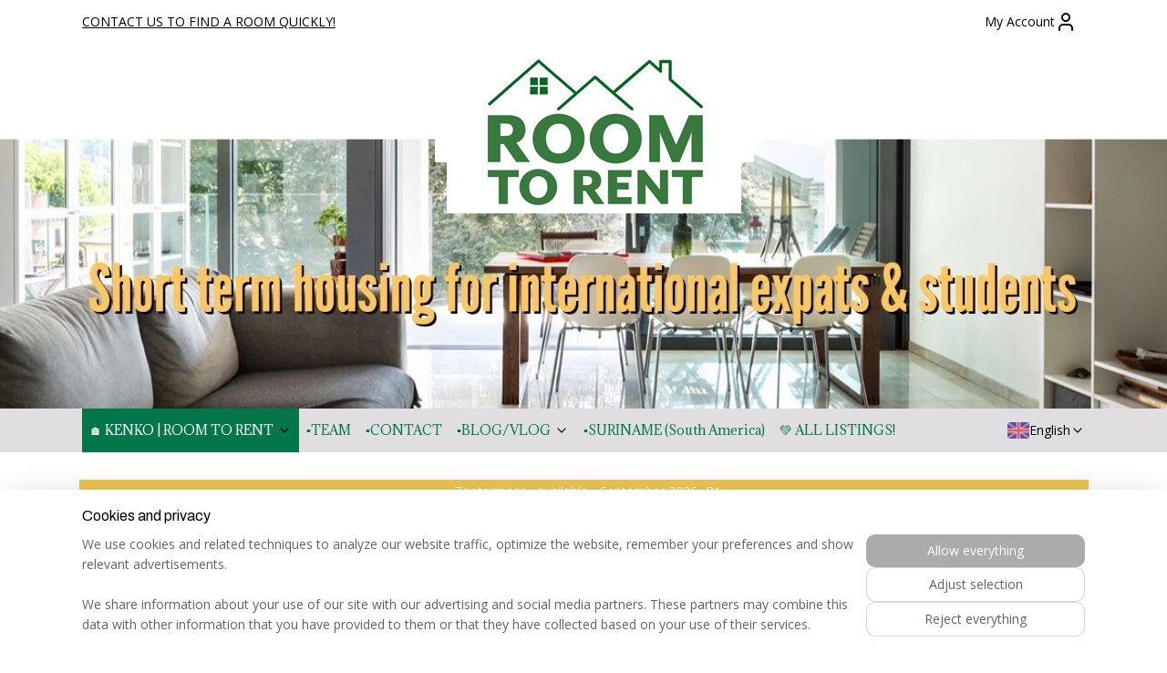

--- FILE ---
content_type: text/html; charset=UTF-8
request_url: https://www.room-to-rent.com/a-78777842/zoetermeer/easy-living-in-jordaanstroom-spacious-furnished-room-in-zoetermeer-the-netherlands/
body_size: 19419
content:
<!DOCTYPE html>
<!--[if lt IE 7]>
<html lang="en"
      class="no-js lt-ie9 lt-ie8 lt-ie7 secure"> <![endif]-->
<!--[if IE 7]>
<html lang="en"
      class="no-js lt-ie9 lt-ie8 is-ie7 secure"> <![endif]-->
<!--[if IE 8]>
<html lang="en"
      class="no-js lt-ie9 is-ie8 secure"> <![endif]-->
<!--[if gt IE 8]><!-->
<html lang="en" class="no-js secure">
<!--<![endif]-->
<head prefix="og: http://ogp.me/ns#">
    <meta http-equiv="Content-Type" content="text/html; charset=UTF-8"/>

    <title>Comfortable Room in Jordaanstroom, Zoetermeer | Ideal!</title>
    <meta name="description" content="Discover your new home in Zoetermeer&amp;#039;s Jordaanstroom. Spacious, family-friendly, and well-connected. Secure your spot at www.room-to-rent.com" />
    <meta name="robots" content="noarchive"/>
    <meta name="robots" content="index,follow,noodp,noydir"/>
    
    <meta name="verify-v1" content="WcKRuzRMiREXIBlU0shWuvcNZwNBETfg__0DKMViXl0"/>
        <meta name="google-site-verification" content="WcKRuzRMiREXIBlU0shWuvcNZwNBETfg__0DKMViXl0"/>
    <meta name="viewport" content="width=device-width, initial-scale=1.0"/>
    <meta name="revisit-after" content="1 days"/>
    <meta name="generator" content="Mijnwebwinkel"/>
    <meta name="web_author" content="https://www.myonlinestore.com/"/>

    

    <meta property="og:site_name" content="KENKO | ROOM-TO-RENT  | Short term housing for international expats &amp; students"/>

        <meta property="og:title" content="Comfortable Room in Jordaanstroom, Zoetermeer | Ideal!"/>
    <meta property="og:description" content="Discover your new home in Zoetermeer&#039;s Jordaanstroom. Spacious, family-friendly, and well-connected."/>
    <meta property="og:type" content="product"/>
    <meta property="og:image" content="https://cdn.myonlinestore.eu/943ec3a1-6be1-11e9-a722-44a8421b9960/image/cache/article/aaf95371af646c5148af5b96d64a4ce6f5c0440e.jpg"/>
        <meta property="og:image" content="https://cdn.myonlinestore.eu/943ec3a1-6be1-11e9-a722-44a8421b9960/image/cache/article/f5821a89d5d9838ffae61bd5f1ac456b458c39af.jpg"/>
        <meta property="og:image" content="https://cdn.myonlinestore.eu/943ec3a1-6be1-11e9-a722-44a8421b9960/image/cache/article/141a5247dbde389bcea2911e831cc82e82b3fe1a.jpg"/>
        <meta property="og:url" content="https://www.room-to-rent.com/a-78777842/zoetermeer/easy-living-in-jordaanstroom-spacious-furnished-room-in-zoetermeer-the-netherlands/"/>

    <link rel="preload" as="style" href="https://static.myonlinestore.eu/assets/../js/fancybox/jquery.fancybox.css?20260114074236"
          onload="this.onload=null;this.rel='stylesheet'">
    <noscript>
        <link rel="stylesheet" href="https://static.myonlinestore.eu/assets/../js/fancybox/jquery.fancybox.css?20260114074236">
    </noscript>

    <link rel="stylesheet" type="text/css" href="https://asset.myonlinestore.eu/8ISqfuBtdy28p53nTkagmlFuNI260jZ.css"/>

    <link rel="preload" as="style" href="https://static.myonlinestore.eu/assets/../fonts/fontawesome-6.4.2/css/fontawesome.min.css?20260114074236"
          onload="this.onload=null;this.rel='stylesheet'">
    <link rel="preload" as="style" href="https://static.myonlinestore.eu/assets/../fonts/fontawesome-6.4.2/css/solid.min.css?20260114074236"
          onload="this.onload=null;this.rel='stylesheet'">
    <link rel="preload" as="style" href="https://static.myonlinestore.eu/assets/../fonts/fontawesome-6.4.2/css/brands.min.css?20260114074236"
          onload="this.onload=null;this.rel='stylesheet'">
    <link rel="preload" as="style" href="https://static.myonlinestore.eu/assets/../fonts/fontawesome-6.4.2/css/v4-shims.min.css?20260114074236"
          onload="this.onload=null;this.rel='stylesheet'">
    <noscript>
        <link rel="stylesheet" href="https://static.myonlinestore.eu/assets/../fonts/font-awesome-4.1.0/css/font-awesome.4.1.0.min.css?20260114074236">
    </noscript>

    <link rel="preconnect" href="https://static.myonlinestore.eu/" crossorigin />
    <link rel="dns-prefetch" href="https://static.myonlinestore.eu/" />
    <link rel="preconnect" href="https://cdn.myonlinestore.eu" crossorigin />
    <link rel="dns-prefetch" href="https://cdn.myonlinestore.eu" />

    <script type="text/javascript" src="https://static.myonlinestore.eu/assets/../js/modernizr.js?20260114074236"></script>
        
    <link rel="canonical" href="https://www.room-to-rent.com/a-78777842/zoetermeer/easy-living-in-jordaanstroom-spacious-furnished-room-in-zoetermeer-the-netherlands/"/>
    <link rel="icon" type="image/x-icon" href="https://cdn.myonlinestore.eu/943ec3a1-6be1-11e9-a722-44a8421b9960/favicon.ico?t=1768842388"
              />
    <script>
        var _rollbarConfig = {
        accessToken: 'd57a2075769e4401ab611d78421f1c89',
        captureUncaught: false,
        captureUnhandledRejections: false,
        verbose: false,
        payload: {
            environment: 'prod',
            person: {
                id: 385648,
            },
            ignoredMessages: [
                'request aborted',
                'network error',
                'timeout'
            ]
        },
        reportLevel: 'error'
    };
    // Rollbar Snippet
    !function(r){var e={};function o(n){if(e[n])return e[n].exports;var t=e[n]={i:n,l:!1,exports:{}};return r[n].call(t.exports,t,t.exports,o),t.l=!0,t.exports}o.m=r,o.c=e,o.d=function(r,e,n){o.o(r,e)||Object.defineProperty(r,e,{enumerable:!0,get:n})},o.r=function(r){"undefined"!=typeof Symbol&&Symbol.toStringTag&&Object.defineProperty(r,Symbol.toStringTag,{value:"Module"}),Object.defineProperty(r,"__esModule",{value:!0})},o.t=function(r,e){if(1&e&&(r=o(r)),8&e)return r;if(4&e&&"object"==typeof r&&r&&r.__esModule)return r;var n=Object.create(null);if(o.r(n),Object.defineProperty(n,"default",{enumerable:!0,value:r}),2&e&&"string"!=typeof r)for(var t in r)o.d(n,t,function(e){return r[e]}.bind(null,t));return n},o.n=function(r){var e=r&&r.__esModule?function(){return r.default}:function(){return r};return o.d(e,"a",e),e},o.o=function(r,e){return Object.prototype.hasOwnProperty.call(r,e)},o.p="",o(o.s=0)}([function(r,e,o){var n=o(1),t=o(4);_rollbarConfig=_rollbarConfig||{},_rollbarConfig.rollbarJsUrl=_rollbarConfig.rollbarJsUrl||"https://cdnjs.cloudflare.com/ajax/libs/rollbar.js/2.14.4/rollbar.min.js",_rollbarConfig.async=void 0===_rollbarConfig.async||_rollbarConfig.async;var a=n.setupShim(window,_rollbarConfig),l=t(_rollbarConfig);window.rollbar=n.Rollbar,a.loadFull(window,document,!_rollbarConfig.async,_rollbarConfig,l)},function(r,e,o){var n=o(2);function t(r){return function(){try{return r.apply(this,arguments)}catch(r){try{console.error("[Rollbar]: Internal error",r)}catch(r){}}}}var a=0;function l(r,e){this.options=r,this._rollbarOldOnError=null;var o=a++;this.shimId=function(){return o},"undefined"!=typeof window&&window._rollbarShims&&(window._rollbarShims[o]={handler:e,messages:[]})}var i=o(3),s=function(r,e){return new l(r,e)},d=function(r){return new i(s,r)};function c(r){return t(function(){var e=Array.prototype.slice.call(arguments,0),o={shim:this,method:r,args:e,ts:new Date};window._rollbarShims[this.shimId()].messages.push(o)})}l.prototype.loadFull=function(r,e,o,n,a){var l=!1,i=e.createElement("script"),s=e.getElementsByTagName("script")[0],d=s.parentNode;i.crossOrigin="",i.src=n.rollbarJsUrl,o||(i.async=!0),i.onload=i.onreadystatechange=t(function(){if(!(l||this.readyState&&"loaded"!==this.readyState&&"complete"!==this.readyState)){i.onload=i.onreadystatechange=null;try{d.removeChild(i)}catch(r){}l=!0,function(){var e;if(void 0===r._rollbarDidLoad){e=new Error("rollbar.js did not load");for(var o,n,t,l,i=0;o=r._rollbarShims[i++];)for(o=o.messages||[];n=o.shift();)for(t=n.args||[],i=0;i<t.length;++i)if("function"==typeof(l=t[i])){l(e);break}}"function"==typeof a&&a(e)}()}}),d.insertBefore(i,s)},l.prototype.wrap=function(r,e,o){try{var n;if(n="function"==typeof e?e:function(){return e||{}},"function"!=typeof r)return r;if(r._isWrap)return r;if(!r._rollbar_wrapped&&(r._rollbar_wrapped=function(){o&&"function"==typeof o&&o.apply(this,arguments);try{return r.apply(this,arguments)}catch(o){var e=o;throw e&&("string"==typeof e&&(e=new String(e)),e._rollbarContext=n()||{},e._rollbarContext._wrappedSource=r.toString(),window._rollbarWrappedError=e),e}},r._rollbar_wrapped._isWrap=!0,r.hasOwnProperty))for(var t in r)r.hasOwnProperty(t)&&(r._rollbar_wrapped[t]=r[t]);return r._rollbar_wrapped}catch(e){return r}};for(var p="log,debug,info,warn,warning,error,critical,global,configure,handleUncaughtException,handleAnonymousErrors,handleUnhandledRejection,captureEvent,captureDomContentLoaded,captureLoad".split(","),u=0;u<p.length;++u)l.prototype[p[u]]=c(p[u]);r.exports={setupShim:function(r,e){if(r){var o=e.globalAlias||"Rollbar";if("object"==typeof r[o])return r[o];r._rollbarShims={},r._rollbarWrappedError=null;var a=new d(e);return t(function(){e.captureUncaught&&(a._rollbarOldOnError=r.onerror,n.captureUncaughtExceptions(r,a,!0),e.wrapGlobalEventHandlers&&n.wrapGlobals(r,a,!0)),e.captureUnhandledRejections&&n.captureUnhandledRejections(r,a,!0);var t=e.autoInstrument;return!1!==e.enabled&&(void 0===t||!0===t||"object"==typeof t&&t.network)&&r.addEventListener&&(r.addEventListener("load",a.captureLoad.bind(a)),r.addEventListener("DOMContentLoaded",a.captureDomContentLoaded.bind(a))),r[o]=a,a})()}},Rollbar:d}},function(r,e){function o(r,e,o){if(e.hasOwnProperty&&e.hasOwnProperty("addEventListener")){for(var n=e.addEventListener;n._rollbarOldAdd&&n.belongsToShim;)n=n._rollbarOldAdd;var t=function(e,o,t){n.call(this,e,r.wrap(o),t)};t._rollbarOldAdd=n,t.belongsToShim=o,e.addEventListener=t;for(var a=e.removeEventListener;a._rollbarOldRemove&&a.belongsToShim;)a=a._rollbarOldRemove;var l=function(r,e,o){a.call(this,r,e&&e._rollbar_wrapped||e,o)};l._rollbarOldRemove=a,l.belongsToShim=o,e.removeEventListener=l}}r.exports={captureUncaughtExceptions:function(r,e,o){if(r){var n;if("function"==typeof e._rollbarOldOnError)n=e._rollbarOldOnError;else if(r.onerror){for(n=r.onerror;n._rollbarOldOnError;)n=n._rollbarOldOnError;e._rollbarOldOnError=n}e.handleAnonymousErrors();var t=function(){var o=Array.prototype.slice.call(arguments,0);!function(r,e,o,n){r._rollbarWrappedError&&(n[4]||(n[4]=r._rollbarWrappedError),n[5]||(n[5]=r._rollbarWrappedError._rollbarContext),r._rollbarWrappedError=null);var t=e.handleUncaughtException.apply(e,n);o&&o.apply(r,n),"anonymous"===t&&(e.anonymousErrorsPending+=1)}(r,e,n,o)};o&&(t._rollbarOldOnError=n),r.onerror=t}},captureUnhandledRejections:function(r,e,o){if(r){"function"==typeof r._rollbarURH&&r._rollbarURH.belongsToShim&&r.removeEventListener("unhandledrejection",r._rollbarURH);var n=function(r){var o,n,t;try{o=r.reason}catch(r){o=void 0}try{n=r.promise}catch(r){n="[unhandledrejection] error getting `promise` from event"}try{t=r.detail,!o&&t&&(o=t.reason,n=t.promise)}catch(r){}o||(o="[unhandledrejection] error getting `reason` from event"),e&&e.handleUnhandledRejection&&e.handleUnhandledRejection(o,n)};n.belongsToShim=o,r._rollbarURH=n,r.addEventListener("unhandledrejection",n)}},wrapGlobals:function(r,e,n){if(r){var t,a,l="EventTarget,Window,Node,ApplicationCache,AudioTrackList,ChannelMergerNode,CryptoOperation,EventSource,FileReader,HTMLUnknownElement,IDBDatabase,IDBRequest,IDBTransaction,KeyOperation,MediaController,MessagePort,ModalWindow,Notification,SVGElementInstance,Screen,TextTrack,TextTrackCue,TextTrackList,WebSocket,WebSocketWorker,Worker,XMLHttpRequest,XMLHttpRequestEventTarget,XMLHttpRequestUpload".split(",");for(t=0;t<l.length;++t)r[a=l[t]]&&r[a].prototype&&o(e,r[a].prototype,n)}}}},function(r,e){function o(r,e){this.impl=r(e,this),this.options=e,function(r){for(var e=function(r){return function(){var e=Array.prototype.slice.call(arguments,0);if(this.impl[r])return this.impl[r].apply(this.impl,e)}},o="log,debug,info,warn,warning,error,critical,global,configure,handleUncaughtException,handleAnonymousErrors,handleUnhandledRejection,_createItem,wrap,loadFull,shimId,captureEvent,captureDomContentLoaded,captureLoad".split(","),n=0;n<o.length;n++)r[o[n]]=e(o[n])}(o.prototype)}o.prototype._swapAndProcessMessages=function(r,e){var o,n,t;for(this.impl=r(this.options);o=e.shift();)n=o.method,t=o.args,this[n]&&"function"==typeof this[n]&&("captureDomContentLoaded"===n||"captureLoad"===n?this[n].apply(this,[t[0],o.ts]):this[n].apply(this,t));return this},r.exports=o},function(r,e){r.exports=function(r){return function(e){if(!e&&!window._rollbarInitialized){for(var o,n,t=(r=r||{}).globalAlias||"Rollbar",a=window.rollbar,l=function(r){return new a(r)},i=0;o=window._rollbarShims[i++];)n||(n=o.handler),o.handler._swapAndProcessMessages(l,o.messages);window[t]=n,window._rollbarInitialized=!0}}}}]);
    // End Rollbar Snippet
    </script>
    <script defer type="text/javascript" src="https://static.myonlinestore.eu/assets/../js/jquery.min.js?20260114074236"></script><script defer type="text/javascript" src="https://static.myonlinestore.eu/assets/../js/mww/shop.js?20260114074236"></script><script defer type="text/javascript" src="https://static.myonlinestore.eu/assets/../js/mww/shop/category.js?20260114074236"></script><script defer type="text/javascript" src="https://static.myonlinestore.eu/assets/../js/fancybox/jquery.fancybox.pack.js?20260114074236"></script><script defer type="text/javascript" src="https://static.myonlinestore.eu/assets/../js/fancybox/jquery.fancybox-thumbs.js?20260114074236"></script><script defer type="text/javascript" src="https://static.myonlinestore.eu/assets/../js/mww/image.js?20260114074236"></script><script defer type="text/javascript" src="https://static.myonlinestore.eu/assets/../js/mww/shop/article.js?20260114074236"></script><script defer type="text/javascript" src="https://static.myonlinestore.eu/assets/../js/mww/product/product.js?20260114074236"></script><script defer type="text/javascript" src="https://static.myonlinestore.eu/assets/../js/mww/product/product.configurator.js?20260114074236"></script><script defer type="text/javascript"
                src="https://static.myonlinestore.eu/assets/../js/mww/product/product.configurator.validator.js?20260114074236"></script><script defer type="text/javascript" src="https://static.myonlinestore.eu/assets/../js/mww/product/product.main.js?20260114074236"></script><script defer type="text/javascript" src="https://static.myonlinestore.eu/assets/../js/mww/navigation.js?20260114074236"></script><script defer type="text/javascript" src="https://static.myonlinestore.eu/assets/../js/delay.js?20260114074236"></script><script defer type="text/javascript" src="https://static.myonlinestore.eu/assets/../js/mww/ajax.js?20260114074236"></script><script defer type="text/javascript" src="https://static.myonlinestore.eu/assets/../js/foundation/foundation.min.js?20260114074236"></script><script defer type="text/javascript" src="https://static.myonlinestore.eu/assets/../js/foundation/foundation/foundation.topbar.js?20260114074236"></script><script defer type="text/javascript" src="https://static.myonlinestore.eu/assets/../js/foundation/foundation/foundation.tooltip.js?20260114074236"></script><script defer type="text/javascript" src="https://static.myonlinestore.eu/assets/../js/mww/deferred.js?20260114074236"></script>
        <script src="https://static.myonlinestore.eu/assets/webpack/bootstrapper.ce10832e.js"></script>
    
    <script src="https://static.myonlinestore.eu/assets/webpack/vendor.85ea91e8.js" defer></script><script src="https://static.myonlinestore.eu/assets/webpack/main.c5872b2c.js" defer></script>
    
    <script src="https://static.myonlinestore.eu/assets/webpack/webcomponents.377dc92a.js" defer></script>
    
    <script src="https://static.myonlinestore.eu/assets/webpack/render.8395a26c.js" defer></script>

    <script>
        window.bootstrapper.add(new Strap('marketingScripts', []));
    </script>
        <script>
  window.dataLayer = window.dataLayer || [];

  function gtag() {
    dataLayer.push(arguments);
  }

    gtag(
    "consent",
    "default",
    {
      "ad_storage": "denied",
      "ad_user_data": "denied",
      "ad_personalization": "denied",
      "analytics_storage": "denied",
      "security_storage": "granted",
      "personalization_storage": "denied",
      "functionality_storage": "denied",
    }
  );

  gtag("js", new Date());
  gtag("config", 'G-HSRC51ENF9', { "groups": "myonlinestore" });</script>
<script async src="https://www.googletagmanager.com/gtag/js?id=G-HSRC51ENF9"></script>
        <script>
        
    </script>
        
<script>
    var marketingStrapId = 'marketingScripts'
    var marketingScripts = window.bootstrapper.use(marketingStrapId);

    if (marketingScripts === null) {
        marketingScripts = [];
    }

    
    window.bootstrapper.update(new Strap(marketingStrapId, marketingScripts));
</script>
    <noscript>
        <style>ul.products li {
                opacity: 1 !important;
            }</style>
    </noscript>

            <script>
                (function (w, d, s, l, i) {
            w[l] = w[l] || [];
            w[l].push({
                'gtm.start':
                    new Date().getTime(), event: 'gtm.js'
            });
            var f = d.getElementsByTagName(s)[0],
                j = d.createElement(s), dl = l != 'dataLayer' ? '&l=' + l : '';
            j.async = true;
            j.src =
                'https://www.googletagmanager.com/gtm.js?id=' + i + dl;
            f.parentNode.insertBefore(j, f);
        })(window, document, 'script', 'dataLayer', 'GTM-MSQ3L6L');
            </script>

</head>
<body    class="lang-en_GB layout-width-1100 oneColumn">

    <noscript>
                    <iframe src="https://www.googletagmanager.com/ns.html?id=GTM-MSQ3L6L" height="0" width="0"
                    style="display:none;visibility:hidden"></iframe>
            </noscript>


<header>
    <a tabindex="0" id="skip-link" class="button screen-reader-text" href="#content">Skip to content</a>
</header>


<div id="react_element__filter"></div>

<div class="site-container">
    <div class="inner-wrap">
                    <nav class="tab-bar mobile-navigation custom-topbar ">
    <section class="left-button" style="display: none;">
        <a class="mobile-nav-button"
           href="#" data-react-trigger="mobile-navigation-toggle">
                <div   
    aria-hidden role="img"
    class="icon icon--sf-menu
        "
    >
    <svg><use xlink:href="#sf-menu"></use></svg>
    </div>
&#160;
                <span>Menu</span>        </a>
    </section>
    <section class="title-section">
        <span class="title">KENKO | ROOM-TO-RENT  | Short term housing for international expats &amp; students</span>
    </section>
    <section class="right-button">

                                            <a href="javascript:void(0)" class="foldout-account">
                    <span class="profile-icon"
                          data-logged-in="false">    <div   
    aria-hidden role="img"
    class="icon icon--sf-user
        "
    >
    <svg><use xlink:href="#sf-user"></use></svg>
    </div>
</span>
                    <span class="profile-icon" data-logged-in="true"
                          style="display: none">    <div   
    aria-hidden role="img"
    class="icon icon--sf-user-check
        "
    >
    <svg><use xlink:href="#sf-user-check"></use></svg>
    </div>
</span>
                </a>
                                    
        <a href="/cart/" class="cart-icon hidden">
                <div   
    aria-hidden role="img"
    class="icon icon--sf-shopping-cart
        "
    >
    <svg><use xlink:href="#sf-shopping-cart"></use></svg>
    </div>
            <span class="cart-count" style="display: none"></span>
        </a>
    </section>
</nav>
        
        
        <div class="bg-container custom-css-container"             data-active-language="en"
            data-current-date="19-01-2026"
            data-category-id="unknown"
            data-article-id="60109901"
            data-article-category-id="6785030"
            data-article-name="Easy Living in Jordaanstroom: Spacious Furnished Room in Zoetermeer, The Netherlands"
        >
            <noscript class="no-js-message">
                <div class="inner">
                    JavaScript is disabled.


Without JavaScript it is not possible to place orders and a number of features will not be available.
                </div>
            </noscript>

            <div id="header">
                <div id="react_root"><!-- --></div>
                <div
                    class="header-bar-top">
                                                
<div class="row header-bar-inner" data-bar-position="top" data-options="sticky_on: [medium, large]; is_hover: true; scrolltop: true;" data-topbar>
    <section class="top-bar-section">
                                    <div class="module-container shortcuts align-left">
                    <div class="module moduleShortcuts">
                    <a href="/c-3850919/contact/" class="header_link"
                                >CONTACT US TO FIND A ROOM QUICKLY!</a>
            </div>

                </div>
                                                <div class="module-container myaccount align-right">
                    
<div class="module my-account-bar">
            <a href="javascript:void(0)" class="foldout-account">
            My Account     <div   
    aria-hidden role="img"
    class="icon icon--sf-user
        "
    >
    <svg><use xlink:href="#sf-user"></use></svg>
    </div>
        </a>
        <div class="saveforlater-counter-topbar" id="react_element__saveforlater-topbar-counter"
             data-show-counter=""></div>
        <div class="my-account-overlay"></div>
        <div class="hidden-account-details">
            <div class="invisible-hover-area">
                <div class="header">
                    <div class="header-text">My Account</div>
                    <div class="close-button">
                            <div   
    aria-hidden role="img"
    class="icon icon--close-button icon--sf-x
        "
            title="close-button"
    >
    <svg><use xlink:href="#sf-x"></use></svg>
    </div>
                    </div>
                </div>
                <div class="scrollable">
                    <h3 class="existing-customer">Login</h3>
                    <div class="form-group">
                        <form accept-charset="UTF-8" name=""
          method="post" action="/customer/login/?referer=/a-78777842/zoetermeer/easy-living-in-jordaanstroom-spacious-furnished-room-in-zoetermeer-the-netherlands/" class="legacy" id="login_form">
                        <script>
    document.addEventListener("DOMContentLoaded", function () {
        Array.from(document.querySelectorAll("#login_form")).map(
            form => form.addEventListener("submit", function () {
                Array.from(document.querySelectorAll("#login")).map(button => button.disabled = true);
            })
        );
    });
</script>
                        
                        <div class="form-group        ">
    <label class="control-label required" for="customer_account_username">Email address</label><div class="control-group">
            <div class="control-container   no-errors    ">
                                <input type="email"
            id="customer_account_username" name="_username" required="required" class="default form-control" maxlength="100"
                                                    data-validator-range="0-0"
                />
                    </div>
                                </div>
</div>
    
                        <div class="form-group        ">
    <label class="control-label required" for="customer_account_password">Password</label><div class="control-group">
            <div class="control-container   no-errors    ">
                                <input type="password"
            id="customer_account_password" name="_password" required="required" class="default form-control" maxlength="64"
                                                    data-validator-range="0-0"
                />
                    </div>
                                </div>
</div>
    
                        <div class="form-row buttons">
                            <button type="submit" id="login" name="login" class="btn">
                                Login
                            </button>
                        </div>
                        <input type="hidden"
            id="_csrf_token" name="_csrf_token" class="form-control"
            value="f555cd9c81df.C0rgKK5F73wfKMJ6mKY_fU5AizdO25Qx051U0NKL23M.ejKqR8wimTZFbK4R7spXMyEFyAUmoaUJsso3h7DMkz9yebFs1ja2S01t8g"                                         data-validator-range="0-0"
                />
        </form>
                    </div>
                    <a class="forgot-password-link" href="/customer/forgot-password/">Forgotten your password?</a>
                                            <hr/>
                        <h3 class="without-account">No account?</h3>
                        <p>
                            By creating an account, you can quickly request more information. Register today and discover how effortless it is to find your perfect room!
                        </p>
                        <a href="https://www.room-to-rent.com/customer/register/?referer=/a-78777842/zoetermeer/easy-living-in-jordaanstroom-spacious-furnished-room-in-zoetermeer-the-netherlands/"
                           class="btn">Create an Account</a>
                                    </div>
            </div>
        </div>
    </div>

                </div>
                        </section>
</div>

                                    </div>

                



<sf-header-image
    class="web-component"
    header-element-height="400px"
    align="center"
    store-name="KENKO | ROOM-TO-RENT  | Short term housing for international expats &amp; students"
    store-url="https://www.room-to-rent.com/"
    background-image-url="https://cdn.myonlinestore.eu/943ec3a1-6be1-11e9-a722-44a8421b9960/en_GB_image_header_4.png?t=1768842388"
    mobile-background-image-url=""
    logo-custom-width=""
    logo-custom-height=""
    page-column-width="1100"
    style="
        height: 400px;

        --background-color: #CFCFCF;
        --background-height: 400px;
        --background-aspect-ratio: 5.5;
        --scaling-background-aspect-ratio: 2.75;
        --mobile-background-height: 0px;
        --mobile-background-aspect-ratio: 1;
        --color: #000000;
        --logo-custom-width: auto;
        --logo-custom-height: auto;
        --logo-aspect-ratio: 1
        ">
    </sf-header-image>
                <div class="header-bar-bottom sticky">
                                                
<div class="row header-bar-inner" data-bar-position="header" data-options="sticky_on: [medium, large]; is_hover: true; scrolltop: true;" data-topbar>
    <section class="top-bar-section">
                                    <nav class="module-container navigation navigation--mega-menu align-left">
                    <ul>
                            

    
    

<li class="has-dropdown active">
            <a href="https://www.room-to-rent.com/" class="no_underline">
            🏠 KENKO | ROOM TO RENT
                                                <div aria-hidden role="img" class="icon"><svg><use xlink:href="#sf-chevron-down"></use></svg></div>
                                    </a>

                                                    
                <div class="mega-menu">
                    <div class="mega-menu__background"></div>
                    <ul class="mega-menu__list">
                                                    <li class="mega-menu__category">
                                <a class="mega-menu__category-title mega-menu__category-title--no_underline" href="https://www.room-to-rent.com/c-5421516/voorburg-suburb-of-the-hague/" title="&#x25AB;&#xFE0F;VOORBURG&#x20;&#x28;Suburb&#x20;of&#x20;The&#x20;Hague&#x29;">▫️VOORBURG (Suburb of The Hague)</a>

                                                            </li>
                                                    <li class="mega-menu__category">
                                <a class="mega-menu__category-title mega-menu__category-title--no_underline" href="https://www.room-to-rent.com/c-6736436/amsterdam/" title="&#x25AB;&#xFE0F;AMSTERDAM">▫️AMSTERDAM</a>

                                                            </li>
                                                    <li class="mega-menu__category">
                                <a class="mega-menu__category-title mega-menu__category-title--no_underline" href="https://www.room-to-rent.com/c-5421513/delft/" title="&#x25AB;&#xFE0F;DELFT">▫️DELFT</a>

                                                            </li>
                                                    <li class="mega-menu__category">
                                <a class="mega-menu__category-title mega-menu__category-title--no_underline" href="https://www.room-to-rent.com/c-6736529/den-haag-the-hague/" title="&#x25AB;&#xFE0F;DEN&#x20;HAAG&#x20;&#x2F;&#x20;THE&#x20;HAGUE">▫️DEN HAAG / THE HAGUE</a>

                                                            </li>
                                                    <li class="mega-menu__category">
                                <a class="mega-menu__category-title mega-menu__category-title--no_underline" href="https://www.room-to-rent.com/c-6978830/haarlem/" title="&#x25AB;&#xFE0F;HAARLEM">▫️HAARLEM</a>

                                                            </li>
                                                    <li class="mega-menu__category">
                                <a class="mega-menu__category-title mega-menu__category-title--no_underline" href="https://www.room-to-rent.com/c-5421514/leiden/" title="&#x25AB;&#xFE0F;LEIDEN">▫️LEIDEN</a>

                                                            </li>
                                                    <li class="mega-menu__category">
                                <a class="mega-menu__category-title mega-menu__category-title--no_underline" href="https://www.room-to-rent.com/c-7048757/rotterdam/" title="&#x25AB;&#xFE0F;ROTTERDAM">▫️ROTTERDAM</a>

                                                            </li>
                        
                                                    <li class="mega-menu__category">
                                <a class="mega-menu__category-title mega-menu__category-title--no_underline" href="https://www.room-to-rent.com/" title="View&#x20;all&#x20;pages">View all pages    <div   
    aria-hidden role="img"
    class="icon icon--sf-chevron-right
                    icon--small
        "
    >
    <svg><use xlink:href="#sf-chevron-right"></use></svg>
    </div>
</a>
                            </li>
                                            </ul>
                </div>
                        </li>
    




<li class="">
            <a href="https://www.room-to-rent.com/c-5421247/team/" class="no_underline">
            ▪️TEAM
                    </a>

                                </li>
    




<li class="">
            <a href="https://www.room-to-rent.com/c-3850919/contact/" class="no_underline">
            ▪️CONTACT
                    </a>

                                </li>
    

    


<li class="has-dropdown">
            <a href="https://www.room-to-rent.com/c-6800810/blog-vlog/" class="no_underline">
            ▪️BLOG/VLOG
                                                <div aria-hidden role="img" class="icon"><svg><use xlink:href="#sf-chevron-down"></use></svg></div>
                                    </a>

                                                    
                <div class="mega-menu">
                    <div class="mega-menu__background"></div>
                    <ul class="mega-menu__list">
                                                    <li class="mega-menu__category">
                                <a class="mega-menu__category-title mega-menu__category-title--no_underline" href="https://www.room-to-rent.com/c-7570029/blog/" title="BLOG">BLOG</a>

                                                            </li>
                                                    <li class="mega-menu__category">
                                <a class="mega-menu__category-title mega-menu__category-title--no_underline" href="https://www.room-to-rent.com/c-7570032/vlog/" title="VLOG">VLOG</a>

                                                            </li>
                        
                                            </ul>
                </div>
                        </li>
    




<li class="">
            <a href="https://www.room-to-rent.com/c-7007273/suriname-south-america/" class="no_underline">
            ▪️SURINAME (South America)
                    </a>

                                </li>
    




<li class="">
            <a href="https://www.room-to-rent.com/c-7428145/all-listings/" class="no_underline">
            💚 ALL LISTINGS!
                    </a>

                                </li>

                    </ul>
                </nav>
                                                <div class="module-container languageswitch align-right">
                        <script type="text/javascript">
      window.bootstrapper.add(new Strap('mobileNavigationLanguageSelection', {
          title: "Languages",
          items: [
                                                                      {
                  url: "https:\/\/www.room-to-rent.com\/a-78777842\/zoetermeer\/easy-living-in-jordaanstroom-spacious-furnished-room-in-zoetermeer-the-netherlands\/",
                  flag: "https:\/\/static.myonlinestore.eu\/assets\/bundles\/app\/images\/flags\/flag-gb.png?20260114074236",
                  label: "English",
                  current: true
              },                                                                                  {
                  url: "https:\/\/www.room-to-rent.com\/de_DE\/a-78777842\/zoetermeer\/easy-living-in-jordaanstroom-geraeumiges-moebliertes-zimmer-in-zoetermeer-niederlande\/",
                  flag: "https:\/\/static.myonlinestore.eu\/assets\/bundles\/app\/images\/flags\/flag-de.png?20260114074236",
                  label: "Deutsch",
                  current: false
              },                                                                                  {
                  url: "https:\/\/www.room-to-rent.fr\/a-78777842\/zoetermeer\/chambre-meublee-jordaanstroom-zoetermeer-pays-bas\/",
                  flag: "https:\/\/static.myonlinestore.eu\/assets\/bundles\/app\/images\/flags\/flag-fr.png?20260114074236",
                  label: "Fran\u00e7ais",
                  current: false
              },                                                                                  {
                  url: "https:\/\/www.room-to-rent.es\/a-78777842\/zoetermeer\/habitacion-amueblada-jordaanstroom-zoetermeer-los-paises-bajos\/",
                  flag: "https:\/\/static.myonlinestore.eu\/assets\/bundles\/app\/images\/flags\/flag-es.png?20260114074236",
                  label: "Espa\u00f1ol",
                  current: false
              },                                                                                  {
                  url: "https:\/\/www.room-to-rent.nl\/a-78777842\/zoetermeer\/comfortabel-wonen-gemeubileerde-kamer-aan-jordaanstroom-zoetermeer-nederland\/",
                  flag: "https:\/\/static.myonlinestore.eu\/assets\/bundles\/app\/images\/flags\/flag-nl.png?20260114074236",
                  label: "Nederlands",
                  current: false
              }                                    ]
      }));
    </script>
    <div class="language-selector">
                                    <div class="dropdown-select">
                                    
                    <a href="#" class="current">
                                                    <img class="flag" src="https://static.myonlinestore.eu/assets/bundles/app/images/flags/flag-gb.png?20260114074236" alt="English"/>
                                                <span>English</span>
                             <div   
    aria-hidden role="img"
    class="icon icon--sf-chevron-down
                    icon--small
        "
            title="chevron-down"
    >
    <svg><use xlink:href="#sf-chevron-down"></use></svg>
    </div>
                    </a>
                                <div class="foldout">
                                            
                        <a  class="active ">
                                                            <img class="flag" src="https://static.myonlinestore.eu/assets/bundles/app/images/flags/flag-gb.png?20260114074236" alt="English"/>
                                                        <span>English</span>
                                                                <div   
    aria-hidden role="img"
    class="icon icon--sf-check
                    icon--small
        "
            title="check"
    >
    <svg><use xlink:href="#sf-check"></use></svg>
    </div>
                                                    </a>
                                            
                        <a href="https://www.room-to-rent.com/de_DE/a-78777842/zoetermeer/easy-living-in-jordaanstroom-geraeumiges-moebliertes-zimmer-in-zoetermeer-niederlande/" class="">
                                                            <img class="flag" src="https://static.myonlinestore.eu/assets/bundles/app/images/flags/flag-de.png?20260114074236" alt="Deutsch"/>
                                                        <span>Deutsch</span>
                                                    </a>
                                            
                        <a href="https://www.room-to-rent.fr/a-78777842/zoetermeer/chambre-meublee-jordaanstroom-zoetermeer-pays-bas/" class="">
                                                            <img class="flag" src="https://static.myonlinestore.eu/assets/bundles/app/images/flags/flag-fr.png?20260114074236" alt="Français"/>
                                                        <span>Français</span>
                                                    </a>
                                            
                        <a href="https://www.room-to-rent.es/a-78777842/zoetermeer/habitacion-amueblada-jordaanstroom-zoetermeer-los-paises-bajos/" class="">
                                                            <img class="flag" src="https://static.myonlinestore.eu/assets/bundles/app/images/flags/flag-es.png?20260114074236" alt="Español"/>
                                                        <span>Español</span>
                                                    </a>
                                            
                        <a href="https://www.room-to-rent.nl/a-78777842/zoetermeer/comfortabel-wonen-gemeubileerde-kamer-aan-jordaanstroom-zoetermeer-nederland/" class="">
                                                            <img class="flag" src="https://static.myonlinestore.eu/assets/bundles/app/images/flags/flag-nl.png?20260114074236" alt="Nederlands"/>
                                                        <span>Nederlands</span>
                                                    </a>
                                    </div>
            </div>
                        </div>

                </div>
                        </section>
</div>

                                    </div>
            </div>

                            <div class="mega-menu-overlay"></div>
            
            
            <div id="content" class="columncount-1">
                <div class="row">
                                                                <div class="columns large-14 medium-14 small-14" id="centercolumn">
    
    
                                    <script>
        window.bootstrapper.add(new Strap('product', {
            id: '60109901',
            name: 'Easy Living in Jordaanstroom: Spacious Furnished Room in Zoetermeer, The Netherlands',
            value: '850.000000',
            currency: 'EUR'
        }));

        var marketingStrapId = 'marketingScripts'
        var marketingScripts = window.bootstrapper.use(marketingStrapId);

        if (marketingScripts === null) {
            marketingScripts = [];
        }

        marketingScripts.push({
            inline: `if (typeof window.fbq === 'function') {
                window.fbq('track', 'ViewContent', {
                    content_name: "Easy Living in Jordaanstroom: Spacious Furnished Room in Zoetermeer, The Netherlands",
                    content_ids: ["60109901"],
                    content_type: "product"
                });
            }`,
        });

        window.bootstrapper.update(new Strap(marketingStrapId, marketingScripts));
    </script>
    <div id="react_element__product-events"><!-- --></div>

    <script type="application/ld+json">
        {"@context":"https:\/\/schema.org","@graph":[{"@type":"Product","name":"Easy Living in Jordaanstroom: Spacious Furnished Room in Zoetermeer, The Netherlands","description":"\u0026nbsp;Easy Living in Jordaanstroom: Spacious Furnished Room in Zoetermeer, The NetherlandsIntroducing Your Ideal Home in Zoetermeer:Nestled in the charming Jordaanstroom neighbourhood, welcome to your new abode in Zoetermeer\u2014a spacious and comfortable furnished room that epitomizes the perfect blend of convenience and tranquillity.Location Highlights:Discover the allure of residing in the family-friendly Oosterheem-North-East neighbourhood. With a wealth of amenities within reach, you\u0027ll find yourself conveniently close to the heart of Zoetermeer, just a delightful cycle away. A short walk takes you to a well-equipped supermarket and the train station, ensuring your daily needs are effortlessly met. Plus, with the nearest exit road merely a 5-minute drive away, your connectivity is seamless.Pricing:All costs are due on the same day after booking:Additional cost: A one-time, non-refundable service cost of \u20ac1250.House Rules:To maintain the harmony of our shared space, we encourage a hygienic living environment. To ensure peaceful coexistence, we kindly ask residents to enjoy music using headphones, fostering a serene ambience throughout the residence. For the comfort and consideration of all occupants, we regret to inform you that visitors, smoking, and pets are not allowed. Additionally, address registration at the Municipality is\u0026nbsp;permitted.Tenant Responsibilities:To facilitate a swift integration into our community, we request tenants to provide proof of identity and registration at an educational institution and\/or proof of employment within 24 hours of becoming a tenant. This ensures a smooth onboarding process and promotes a positive living experience for all.Embrace the Lifestyle You Deserve:Your new home awaits in Jordaanstroom, Zoetermeer\u2014a place where comfort meets convenience, and tranquility meets connectivity. Embrace the lifestyle you deserve in this spacious 133 m\u00b2 residence. Welcome home!","offers":{"@type":"Offer","url":"https:\/\/www.room-to-rent.com\/a-78777842\/zoetermeer\/easy-living-in-jordaanstroom-spacious-furnished-room-in-zoetermeer-the-netherlands\/","priceSpecification":{"@type":"PriceSpecification","priceCurrency":"EUR","price":"850.00","valueAddedTaxIncluded":true},"@id":"https:\/\/www.room-to-rent.com\/#\/schema\/Offer\/abc1172a-2bd3-4efa-995b-92515cf06af4"},"image":{"@type":"ImageObject","url":"https:\/\/cdn.myonlinestore.eu\/943ec3a1-6be1-11e9-a722-44a8421b9960\/image\/cache\/article\/aaf95371af646c5148af5b96d64a4ce6f5c0440e.jpg","contentUrl":"https:\/\/cdn.myonlinestore.eu\/943ec3a1-6be1-11e9-a722-44a8421b9960\/image\/cache\/article\/aaf95371af646c5148af5b96d64a4ce6f5c0440e.jpg","@id":"https:\/\/cdn.myonlinestore.eu\/943ec3a1-6be1-11e9-a722-44a8421b9960\/image\/cache\/article\/aaf95371af646c5148af5b96d64a4ce6f5c0440e.jpg"},"@id":"https:\/\/www.room-to-rent.com\/#\/schema\/Product\/abc1172a-2bd3-4efa-995b-92515cf06af4"}]}
    </script>
    <div class="article product-page fifty-fifty">
            <span class="badge-container">
                    <a title="Easy Living in Jordaanstroom: Spacious Furnished Room in Zoetermeer, The Netherlands" class="badge large">
                <p>◦ Zoetermeer - available - September 2026- R1</p>
            </a>
            </span>
        
<div class="prev_next-button">
                                        <span class="prev_next_article">
                    <div   
    aria-hidden role="img"
    class="icon icon--sf-chevron-left
        "
            title="{{ language.getText(&#039;previous_article&#039;) }} &amp;#xA;({{ buttons.left.title|raw }})"
    >
    <svg><use xlink:href="#sf-chevron-left"></use></svg>
    </div>
            </span>
                <span>Page 1 of 2</span>
            <a href="/a-91030265/zoetermeer/comfortable-living-in-jordaanstroom-spacious-furnished-room-in-zoetermeer-the-netherlands/" title="Next item &#xA;(Comfortable Living in Jordaanstroom: Spacious Furnished Room in Zoetermeer, The Netherlands)" class="prev_next_article" accesskey="n"><div   
    aria-hidden role="img"
    class="icon icon--sf-chevron-right
        "
            title="{{ language.getText(&#039;next_article&#039;) }} &amp;#xA;({{ buttons.right.title|raw }})"
    ><svg><use xlink:href="#sf-chevron-right"></use></svg></div></a>    
    </div>

        <div class="row">

                <div class="column-images">
    <div class="images">
                                    <div class="image large">
                

<a href="https://cdn.myonlinestore.eu/943ec3a1-6be1-11e9-a722-44a8421b9960/image/cache/full/aaf95371af646c5148af5b96d64a4ce6f5c0440e.jpg?20260114074236"
    class="fancybox"
    data-fancybox-type="image"
    data-thumbnail="https://cdn.myonlinestore.eu/943ec3a1-6be1-11e9-a722-44a8421b9960/image/cache/full/aaf95371af646c5148af5b96d64a4ce6f5c0440e.jpg?20260114074236"
    rel="fancybox-thumb" title="Easy Living in Jordaanstroom: Spacious Furnished Room in Zoetermeer, The Netherlands"
    id="afbeelding1"
    >
                        <img src="https://cdn.myonlinestore.eu/943ec3a1-6be1-11e9-a722-44a8421b9960/image/cache/full/aaf95371af646c5148af5b96d64a4ce6f5c0440e.jpg?20260114074236" alt="Easy&#x20;Living&#x20;in&#x20;Jordaanstroom&#x3A;&#x20;Spacious&#x20;Furnished&#x20;Room&#x20;in&#x20;Zoetermeer,&#x20;The&#x20;Netherlands" />
            </a>
            </div>
                    <div class="image large">
                

<a href="https://cdn.myonlinestore.eu/943ec3a1-6be1-11e9-a722-44a8421b9960/image/cache/full/f5821a89d5d9838ffae61bd5f1ac456b458c39af.jpg?20260114074236"
    class="fancybox"
    data-fancybox-type="image"
    data-thumbnail="https://cdn.myonlinestore.eu/943ec3a1-6be1-11e9-a722-44a8421b9960/image/cache/full/f5821a89d5d9838ffae61bd5f1ac456b458c39af.jpg?20260114074236"
    rel="fancybox-thumb" title="Easy Living in Jordaanstroom: Spacious Furnished Room in Zoetermeer, The Netherlands"
    id="afbeelding2"
    >
                        <img src="https://cdn.myonlinestore.eu/943ec3a1-6be1-11e9-a722-44a8421b9960/image/cache/full/f5821a89d5d9838ffae61bd5f1ac456b458c39af.jpg?20260114074236" alt="Easy&#x20;Living&#x20;in&#x20;Jordaanstroom&#x3A;&#x20;Spacious&#x20;Furnished&#x20;Room&#x20;in&#x20;Zoetermeer,&#x20;The&#x20;Netherlands" />
            </a>
            </div>
                    <div class="image large">
                

<a href="https://cdn.myonlinestore.eu/943ec3a1-6be1-11e9-a722-44a8421b9960/image/cache/full/141a5247dbde389bcea2911e831cc82e82b3fe1a.jpg?20260114074236"
    class="fancybox"
    data-fancybox-type="image"
    data-thumbnail="https://cdn.myonlinestore.eu/943ec3a1-6be1-11e9-a722-44a8421b9960/image/cache/full/141a5247dbde389bcea2911e831cc82e82b3fe1a.jpg?20260114074236"
    rel="fancybox-thumb" title="Easy Living in Jordaanstroom: Spacious Furnished Room in Zoetermeer, The Netherlands"
    id="afbeelding3"
    >
                        <img src="https://cdn.myonlinestore.eu/943ec3a1-6be1-11e9-a722-44a8421b9960/image/cache/full/141a5247dbde389bcea2911e831cc82e82b3fe1a.jpg?20260114074236" alt="Easy&#x20;Living&#x20;in&#x20;Jordaanstroom&#x3A;&#x20;Spacious&#x20;Furnished&#x20;Room&#x20;in&#x20;Zoetermeer,&#x20;The&#x20;Netherlands" />
            </a>
            </div>
                    <div class="image large">
                

<a href="https://cdn.myonlinestore.eu/943ec3a1-6be1-11e9-a722-44a8421b9960/image/cache/full/c7b751e1ec7b08e55684ae4dd215e2b36fe3fa1c.jpg?20260114074236"
    class="fancybox"
    data-fancybox-type="image"
    data-thumbnail="https://cdn.myonlinestore.eu/943ec3a1-6be1-11e9-a722-44a8421b9960/image/cache/full/c7b751e1ec7b08e55684ae4dd215e2b36fe3fa1c.jpg?20260114074236"
    rel="fancybox-thumb" title="Easy Living in Jordaanstroom: Spacious Furnished Room in Zoetermeer, The Netherlands"
    id="afbeelding4"
    >
                        <img src="https://cdn.myonlinestore.eu/943ec3a1-6be1-11e9-a722-44a8421b9960/image/cache/full/c7b751e1ec7b08e55684ae4dd215e2b36fe3fa1c.jpg?20260114074236" alt="Easy&#x20;Living&#x20;in&#x20;Jordaanstroom&#x3A;&#x20;Spacious&#x20;Furnished&#x20;Room&#x20;in&#x20;Zoetermeer,&#x20;The&#x20;Netherlands" />
            </a>
            </div>
        
                    <ul class="thumbs">
                                                    <li>
                                                

<a href="https://cdn.myonlinestore.eu/943ec3a1-6be1-11e9-a722-44a8421b9960/image/cache/full/565777d553c638a49c16f9ae4a45715c0ab1278f.jpg?20260114074236"
    class="fancybox"
    data-fancybox-type="image"
    data-thumbnail="https://cdn.myonlinestore.eu/943ec3a1-6be1-11e9-a722-44a8421b9960/image/cache/article/565777d553c638a49c16f9ae4a45715c0ab1278f.jpg?20260114074236"
    rel="fancybox-thumb" title="Easy Living in Jordaanstroom: Spacious Furnished Room in Zoetermeer, The Netherlands"
    id="afbeelding5"
    >
                        <img src="https://cdn.myonlinestore.eu/943ec3a1-6be1-11e9-a722-44a8421b9960/image/cache/article/565777d553c638a49c16f9ae4a45715c0ab1278f.jpg?20260114074236" alt="Easy&#x20;Living&#x20;in&#x20;Jordaanstroom&#x3A;&#x20;Spacious&#x20;Furnished&#x20;Room&#x20;in&#x20;Zoetermeer,&#x20;The&#x20;Netherlands" />
            </a>
                    </li>
                                    <li>
                                                

<a href="https://cdn.myonlinestore.eu/943ec3a1-6be1-11e9-a722-44a8421b9960/image/cache/full/821336cfbafbf3003612a5dba9973100e5e0913a.jpg?20260114074236"
    class="fancybox"
    data-fancybox-type="image"
    data-thumbnail="https://cdn.myonlinestore.eu/943ec3a1-6be1-11e9-a722-44a8421b9960/image/cache/article/821336cfbafbf3003612a5dba9973100e5e0913a.jpg?20260114074236"
    rel="fancybox-thumb" title="Easy Living in Jordaanstroom: Spacious Furnished Room in Zoetermeer, The Netherlands"
    id="afbeelding6"
    >
                        <img src="https://cdn.myonlinestore.eu/943ec3a1-6be1-11e9-a722-44a8421b9960/image/cache/article/821336cfbafbf3003612a5dba9973100e5e0913a.jpg?20260114074236" alt="Easy&#x20;Living&#x20;in&#x20;Jordaanstroom&#x3A;&#x20;Spacious&#x20;Furnished&#x20;Room&#x20;in&#x20;Zoetermeer,&#x20;The&#x20;Netherlands" />
            </a>
                    </li>
                                    <li>
                                                

<a href="https://cdn.myonlinestore.eu/943ec3a1-6be1-11e9-a722-44a8421b9960/image/cache/full/7199069d5c01f9081a98556f8523abb7b143df5a.jpg?20260114074236"
    class="fancybox"
    data-fancybox-type="image"
    data-thumbnail="https://cdn.myonlinestore.eu/943ec3a1-6be1-11e9-a722-44a8421b9960/image/cache/article/7199069d5c01f9081a98556f8523abb7b143df5a.jpg?20260114074236"
    rel="fancybox-thumb" title="Easy Living in Jordaanstroom: Spacious Furnished Room in Zoetermeer, The Netherlands"
    id="afbeelding7"
    >
                        <img src="https://cdn.myonlinestore.eu/943ec3a1-6be1-11e9-a722-44a8421b9960/image/cache/article/7199069d5c01f9081a98556f8523abb7b143df5a.jpg?20260114074236" alt="Easy&#x20;Living&#x20;in&#x20;Jordaanstroom&#x3A;&#x20;Spacious&#x20;Furnished&#x20;Room&#x20;in&#x20;Zoetermeer,&#x20;The&#x20;Netherlands" />
            </a>
                    </li>
                
                                            </ul>
        
                    </div>
</div>

            <div class="column-details">
                <div class="title">
                        <h1 class="product-title">
        Easy Living in Jordaanstroom: Spacious Furnished Room in Zoetermeer, The Netherlands    </h1>
                        <span class="sku-container">
            </span>
                </div>
                                    
<div class="js-enable-after-load disabled">
    <div class="article-options" data-article-element="options">
        <div class="row">
            <div class="large-14 columns price-container">
                

    
    <span class="pricetag">
                    <span class="regular">
                    € 850,<sup>00</sup>

            </span>
            </span>

                                                            </div>
        </div>

                            
            <form accept-charset="UTF-8" name="add_to_cart"
          method="post" action="" class="legacy" data-optionlist-url="https://www.room-to-rent.com/article/select-articlelist-option/" id="addToCartForm">
            <div class="form-group        ">
    <div class="control-group">
            <div class="control-container   no-errors    ">
                                            </div>
                                </div>
</div>
    
            <input type="hidden"
            id="add_to_cart_category_article_id" name="add_to_cart[category_article_id]" class="form-control"
            value="78777842"                                         data-validator-range="0-0"
                />
        <input type="hidden"
            id="add_to_cart__token" name="add_to_cart[_token]" class="form-control"
            value="02d3e2997a1d87c2.z6iF69J0LWg_u4VgOwGlu_0ATu_6Z3AWitjLOhv0gzc.ucC80pkxfFlGj-A_dzTd3Ik4L4GTUiUm0675SUGwwXubwf_clyNfEQvI4g"                                         data-validator-range="0-0"
                />
        
            <div class="stockinfo">
                            </div>
                                            <div class="form-group">
    <div class="control-group">
                    </div>
    </div>

                                <button type="submit" data-testid="add-to-cart-button-enabled" name="add" class="btn buy-button" onclick="if (window.addToCart) window.addToCart({ value: '850.000000', currency: 'EUR' });">REQUEST INFORMATION !</button>
                        </form>
        
        
    </div>
</div>
                                <div class="save-button-detail" id="react_element__saveforlater-detail-button" data-product-id="abc1172a-2bd3-4efa-995b-92515cf06af4" data-product-name="Easy Living in Jordaanstroom: Spacious Furnished Room in Zoetermeer, The Netherlands" data-analytics-id="60109901" data-value="850.000000" data-currency="EUR"></div>



                            <ul class="product-tabs" style="display: inline-block">
            <li class="active">
                <a href="#" data-tab-id="description">Description</a>
            </li>
                            <li>
                    <a href="#" data-tab-id="specs">Specifications</a>
                </li>
                    </ul>
                    <div class="product-tab description" data-tab-content="description">
                    <div class="rte_content">
                                                    <h3>&nbsp;</h3><h3><span style="color:#006400"><strong>Easy Living in Jordaanstroom: Spacious Furnished Room in Zoetermeer, The Netherlands</strong></span><br><br><span style="color:#000000"><strong>Introducing Your Ideal Home in Zoetermeer:</strong></span></h3><p>Nestled in the charming Jordaanstroom neighbourhood, welcome to your new abode in Zoetermeer—a spacious and comfortable furnished room that epitomizes the perfect blend of convenience and tranquillity.</p><p><span style="color:#000000"><strong>Location Highlights:</strong></span></p><p>Discover the allure of residing in the family-friendly Oosterheem-North-East neighbourhood. With a wealth of amenities within reach, you'll find yourself conveniently close to the heart of Zoetermeer, just a delightful cycle away. A short walk takes you to a well-equipped supermarket and the train station, ensuring your daily needs are effortlessly met. Plus, with the nearest exit road merely a 5-minute drive away, your connectivity is seamless.</p><p><span style="color:#000000"><strong>Pricing:</strong></span></p><p>All costs are due on the same day after booking:</p><ul><li><strong>Additional cost: </strong>A one-time, non-refundable service cost of €1250.</li></ul><p><span style="color:#000000"><strong>House Rules:</strong></span></p><p>To maintain the harmony of our shared space, we encourage a hygienic living environment. To ensure peaceful coexistence, we kindly ask residents to enjoy music using headphones, fostering a serene ambience throughout the residence. For the comfort and consideration of all occupants, we regret to inform you that visitors, smoking, and pets are not allowed. Additionally, address registration at the Municipality is&nbsp;permitted.</p><p><span style="color:#000000"><strong>Tenant Responsibilities:</strong></span></p><p>To facilitate a swift integration into our community, we request tenants to provide proof of identity and registration at an educational institution and/or proof of employment within 24 hours of becoming a tenant. This ensures a smooth onboarding process and promotes a positive living experience for all.</p><p><span style="color:#000000"><strong>Embrace the Lifestyle You Deserve:</strong></span></p><p>Your new home awaits in Jordaanstroom, Zoetermeer—a place where comfort meets convenience, and tranquility meets connectivity. Embrace the lifestyle you deserve in this spacious 133 m² residence. <span style="color:#000000">Welcome home!</span></p>
                                            </div>
                </div>
                                    <div class="product-tab" data-tab-content="specs">
                        <div class="article-specs" style="display: block">
                            <div class="inner">
                                    <div data-article-element="specs">
                        <p>
                <strong>TAGS</strong><br/>
                Room to rent in the Netherlands. Room rental. Rent a room. Room for rent. Short-term rentals. Furnished rooms. Guest room rentals. Cozy rooms for rent. Shared accommodations. Private rooms for rent. Temporary housing rentals. Rent by the month.
            </p>
                    <p>
                <strong>Type of tenant</strong><br/>
                Students - expats - interns - male - female - no couples
            </p>
                    <p>
                <strong>Rules</strong><br/>
                no smoking - no pets - no visitors - music with headphone
            </p>
                    <p>
                <strong>Age</strong><br/>
                No preference
            </p>
                    <p>
                <strong>Gender</strong><br/>
                No preference
            </p>
                    <p>
                <strong>Services</strong><br/>
                Furnished private room - internet
            </p>
                    <p>
                <strong>Shared facilities</strong><br/>
                Kitchen - bathroom - toilet   - private room
            </p>
                    <p>
                <strong>Keywords</strong><br/>
                International room rentals. Rooms for internationals. Accommodations for interns and expats. Rooms for expats. Overseas room rentals. Rooms for international students. Foreigner-friendly accommodations. Rooms for students from abroad. Rooms for rent.
            </p>
                    <p>
                <strong>Location(s)</strong><br/>
                The Netherlands - Holland - The Hague - Amsterdam - Rotterdam - Delft - Utrecht - Voorburg - Haarlem - Zaandam - Zoetermeer - Leiden
            </p>
                    <p>
                <strong>Search Terms</strong><br/>
                Delft University of Technology - TU-Delft - Utrecht University - Vrije Universiteit Amsterdam - VU-Amsterdam - University of Amsterdam - Erasmus University Rotterdam - Leiden University
            </p>
                </div>
                            </div>
                        </div>
                    </div>
                

                                    
                
                    <a href="/c-6785030/zoetermeer/" onclick="if(window.gotoCategoryFromHistory) {window.gotoCategoryFromHistory(this.href); void(0)}" class="btn tiny">
        Back to overview
   </a>

            </div>

        </div>
    </div>

    
            
    </div>
                                    </div>
            </div>
        </div>

                    <div id="footer" class="custom-css-container"             data-active-language="en"
            data-current-date="19-01-2026"
            data-category-id="unknown"
            data-article-id="60109901"
            data-article-category-id="6785030"
            data-article-name="Easy Living in Jordaanstroom: Spacious Furnished Room in Zoetermeer, The Netherlands"
        >
                    <div class="pane paneFooter">
        <div class="inner">
            <ul>
                                                        <li><div class="block textarea  textAlignCenter ">
    
            <p><a href="https://www.room-to-rent.com/"><img alt="" width="125" height="87" src="https://cdn.myonlinestore.eu/943ec3a1-6be1-11e9-a722-44a8421b9960/images/RTR5.png" style="border-style:solid; border-width:0px"></a></p><p>&nbsp;</p><p>&nbsp;</p><p>&nbsp;<u><a href="https://www.room-to-rent.com/c-3850919/contact/"><strong>CONTACT</strong></a></u></p><p><a href="mailto:info@room-to-rent.nl"><u>info@room-to-rent.nl</u></a></p><p>&nbsp;</p><p>&nbsp;</p><p>&#128222; /&nbsp;&nbsp;<img alt="" width="20" height="20" src="https://cdn.myonlinestore.eu/943ec3a1-6be1-11e9-a722-44a8421b9960/images/whatsapp_logo_icon.png" style="border-style:solid; border-width:0px"><strong>&nbsp;+31618766327</strong> (Available 24/7)</p><p>&nbsp;</p>
    </div>
</li>
                                                        <li></li>
                                                        <li></li>
                                                        <li><div class="block textarea  textAlignCenter ">
    
            <p><a href="https://www.room-to-rent.com/c-7450278/general-terms-and-conditions/">Term and Conditions</a></p><p><a href="https://www.room-to-rent.com/c-7445502/privacy-policy/">Privacy Policy</a></p><p><a href="https://www.room-to-rent.com/c-7445508/cookie-settings/">Cookie settings</a></p>
    </div>
</li>
                                                        <li><div class="block textarea  textAlignCenter ">
    
            <p>Room to Rent<br>Dutch Chamber of Commerce<br>(Kamer van Koophandel)<br>registration number:<br>61607045 the Netherlands<br><br><a style="text-decoration:none" href="https://www.room-to-rent.com/c-3982553/disclaimer-copyright/">Disclaimer / Copyright</a></p><p><br>&nbsp;</p><p><a style='box-sizing: border-box; line-height: inherit; font-family: "open sans", sans-serif; font-size: 13px; text-align: center; background-color: rgb(217, 217, 216); color: rgb(99, 99, 99) !important;' href="https://www.room-to-rent.com/"><img alt="" width="30" height="20" src="https://cdn.myonlinestore.eu/943ec3a1-6be1-11e9-a722-44a8421b9960/images/flag-gb.png" style="border:4px solid rgb(217, 217, 216)"></a>&nbsp;<a style='box-sizing: border-box; line-height: inherit; text-decoration-line: none; outline: 0px; cursor: pointer; font-family: "open sans", sans-serif; font-size: 13px; text-align: center; background-color: rgb(217, 217, 216); color: rgb(74, 74, 74) !important;' href="https://www.room-to-rent.com/de_DE/"><img alt="" width="30" height="20" src="https://cdn.myonlinestore.eu/943ec3a1-6be1-11e9-a722-44a8421b9960/images/flag-de.png" style="border:4px solid rgb(217, 217, 216)"></a>&nbsp;<a style='box-sizing: border-box; line-height: inherit; font-family: "open sans", sans-serif; font-size: 13px; text-align: center; background-color: rgb(217, 217, 216); color: rgb(99, 99, 99) !important;' href="https://www.room-to-rent.fr/"><img alt="" width="30" height="20" src="https://cdn.myonlinestore.eu/943ec3a1-6be1-11e9-a722-44a8421b9960/images/flag-fr.png" style="border:4px solid rgb(217, 217, 216)"></a>&nbsp;<a style='box-sizing: border-box; line-height: inherit; font-family: "open sans", sans-serif; font-size: 13px; text-align: center; background-color: rgb(217, 217, 216); color: rgb(99, 99, 99) !important;' href="https://www.room-to-rent.es/"><img alt="" width="30" height="20" src="https://cdn.myonlinestore.eu/943ec3a1-6be1-11e9-a722-44a8421b9960/images/flag-es.png" style="border:4px solid rgb(217, 217, 216)"></a>&nbsp;<a style='box-sizing: border-box; line-height: inherit; font-family: "open sans", sans-serif; font-size: 13px; text-align: center; background-color: rgb(217, 217, 216); color: rgb(99, 99, 99) !important;' href="https://www.room-to-rent.nl/"><img alt="" width="30" height="20" src="https://cdn.myonlinestore.eu/943ec3a1-6be1-11e9-a722-44a8421b9960/images/flag-nl.png" style="border:4px solid rgb(217, 217, 216)"></a></p><p>&nbsp;</p>
    </div>
</li>
                            </ul>
        </div>
    </div>

            </div>
                <div id="mwwFooter">
            <div class="row mwwFooter">
                <div class="columns small-14">
                                                                                                                                                © 2016 - 2026 KENKO | ROOM-TO-RENT  | Short term housing for international expats &amp; students
                        | <a href="https://www.room-to-rent.com/sitemap/" class="footer">sitemap</a>
                        | <a href="https://www.room-to-rent.com/rss/" class="footer" target="_blank">rss</a>
                                                    | <a href="https://www.myonlinestore.com/launch-your-online-store-today?utm_medium=referral&amp;utm_source=ecommerce_website&amp;utm_campaign=myonlinestore_shops_pro_en" class="footer" target="_blank">ecommerce software</a>
    -
    powered by <a href="https://www.myonlinestore.com/?utm_medium=referral&amp;utm_source=ecommerce_website&amp;utm_campaign=myonlinestore_shops_pro_en" class="footer" target="_blank">MyOnlineStore</a>                                                            </div>
            </div>
        </div>
    </div>
</div>

<script>
    window.bootstrapper.add(new Strap('storeNotifications', {
        notifications: [],
    }));

    var storeLocales = [
                'nl_NL',
                'en_GB',
                'de_DE',
                'fr_FR',
                'es_ES',
            ];
    window.bootstrapper.add(new Strap('storeLocales', storeLocales));

    window.bootstrapper.add(new Strap('consentBannerSettings', {"enabled":true,"privacyStatementPageId":null,"privacyStatementPageUrl":null,"updatedAt":"2024-02-29T11:31:41+01:00","updatedAtTimestamp":1709202701,"consentTypes":{"required":{"enabled":true,"title":"Necessary","text":"Cookies and techniques that are necessary to make the website usable, such as remembering your shopping cart, secure checkout and access to secure areas of the website. Without these cookies the website cannot function properly."},"analytical":{"enabled":true,"title":"Statistics","text":"Cookies and techniques that anonymously collect data and report on the use of the website, so that the website can be optimized."},"functional":{"enabled":false,"title":"Functional","text":"Cookies and techniques that help to add optional functionalities to the website, such as chat options, collecting feedback and other third-party functions."},"marketing":{"enabled":true,"title":"Marketing","text":"Cookies and techniques that are used to show visitors personalized and relevant advertisements based on previously visited pages, and to analyze the effectiveness of advertising campaigns."},"personalization":{"enabled":false,"title":"Personalisation","text":"Cookies and techniques to adapt the design and content of the website to you, such as the language or design of the website."}},"labels":{"banner":{"title":"Cookies and privacy","text":"We use cookies and related techniques to analyze our website traffic, optimize the website, remember your preferences and show relevant advertisements.\n\nWe share information about your use of our site with our advertising and social media partners. These partners may combine this data with other information that you have provided to them or that they have collected based on your use of their services."},"modal":{"title":"Cookie and privacy settings","text":"We use cookies and related techniques to analyze our website traffic, optimize the website, remember your preferences and show relevant advertisements.\n\nWe share information about your use of our site with our advertising and social media partners. These partners may combine this data with other information that you have provided to them or that they have collected based on your use of their services."},"button":{"title":"Cookie and privacy settings","text":"button_text"}}}));
    window.bootstrapper.add(new Strap('store', {"availableBusinessModels":"B2C","currency":"EUR","currencyDisplayLocale":"nl_NL","discountApplicable":false,"googleTrackingType":"gtag","id":"385648","locale":"en_GB","loginRequired":true,"roles":[],"storeName":"KENKO | ROOM-TO-RENT  | Short term housing for international expats & students","uuid":"943ec3a1-6be1-11e9-a722-44a8421b9960"}));
    window.bootstrapper.add(new Strap('merchant', { isMerchant: false }));
    window.bootstrapper.add(new Strap('customer', { authorized: false }));

    window.bootstrapper.add(new Strap('layout', {"hideCurrencyValuta":false}));
    window.bootstrapper.add(new Strap('store_layout', { width: 1100 }));
    window.bootstrapper.add(new Strap('theme', {"button_border_radius":10,"button_inactive_background_color":"000000","divider_border_color":"","border_radius":10,"ugly_shadows":false,"flexbox_image_size":"contain","block_background_centercolumn":"","cta_color":"FF7B1B","hyperlink_color":"04774A","general_link_hover_color":null,"content_padding":null,"price_color":"000000","price_font_size":20,"center_short_description":false,"navigation_link_bg_color":"E0DEE0","navigation_link_fg_color":"04774A","navigation_active_bg_color":"04774A","navigation_active_fg_color":"FFFFFF","navigation_arrow_color":"000000","navigation_font":"google_Adamina","navigation_font_size":14,"store_color_head":"#CFCFCF","store_color_head_font":"#000000","store_color_background_main":"","store_color_topbar_font":"#000000","store_color_background":"#ffffff","store_color_border":"","store_color_block_head":"#39FF2B","store_color_block_font":"#FFFFFF","store_color_block_background":"#FFFFFF","store_color_headerbar_font":"#000000","store_color_headerbar_background":"#E0DEE0","store_font_type":"google_Open Sans","store_header_font_type":"google_Archivo","store_header_font_size":10,"store_font_size":14,"store_font_color":"#636363","store_button_color":"#ABABAB","store_button_font_color":"#ffffff","action_price_color":"","article_font_size":15,"store_htags_color":"#000000"}));
    window.bootstrapper.add(new Strap('shippingGateway', {"shippingCountries":["AS","AR","AU","BD","BE","BO","BA","BR","IO","VG","BG","CA","CF","CL","CN","CO","HR","CY","CZ","DK","EC","EG","EE","FI","FR","DE","GR","HK","HU","IS","IN","ID","IE","IL","IT","JP","LV","LU","MO","MX","NZ","PH","PT","RU","SG","SK","SI","ZA","KR","ES","SE","CH","TW","TH","NL","VI","UA","GB","US","VN"]}));

    window.bootstrapper.add(new Strap('commonTranslations', {
        customerSexMale: 'Mr.',
        customerSexFemale: 'Mrs.',
        oopsTryAgain: 'Something went wrong, please try again',
        totalsHideTaxSpecs: 'Hide VAT specifications',
        totalsShowTaxSpecs: 'Show VAT specifications',
        searchInputPlaceholder: 'SEARCH...',
    }));

    window.bootstrapper.add(new Strap('saveForLaterTranslations', {
        saveForLaterSavedLabel: 'Saved',
        saveForLaterSavedItemsLabel: 'Saved items',
        saveForLaterTitle: 'Save for later',
    }));

    window.bootstrapper.add(new Strap('loyaltyTranslations', {
        loyaltyProgramTitle: 'Loyalty\u0020program',
        loyaltyPointsLabel: 'Loyalty\u0020points',
        loyaltyRewardsLabel: 'rewards',
    }));

    window.bootstrapper.add(new Strap('saveForLater', {
        enabled: false    }))

    window.bootstrapper.add(new Strap('loyalty', {
        enabled: false
    }))

    window.bootstrapper.add(new Strap('paymentTest', {
        enabled: false,
        stopUrl: "https:\/\/www.room-to-rent.com\/en_GB\/logout\/"
    }));

    window.bootstrapper.add(new Strap('analyticsTracking', {
                gtag: true,
        datalayer: true,
            }));
</script>

<div id="react_element__mobnav"></div>

<script type="text/javascript">
    window.bootstrapper.add(new Strap('mobileNavigation', {
        search_url: '',
        navigation_structure: {
            id: 0,
            parentId: null,
            text: 'root',
            children: [{"id":6978827,"parent_id":3342903,"style":"divider","url":"","text":null,"active":false},{"id":6971060,"parent_id":3342903,"style":"divider","url":"","text":null,"active":false},{"id":6734570,"parent_id":3342903,"style":"no_underline","url":"https:\/\/www.room-to-rent.com\/","text":"\ud83c\udfe0 KENKO | ROOM TO RENT","active":true,"children":[{"id":5421516,"parent_id":6734570,"style":"no_underline","url":"https:\/\/www.room-to-rent.com\/c-5421516\/voorburg-suburb-of-the-hague\/","text":"\u25ab\ufe0fVOORBURG (Suburb of The Hague)","active":false},{"id":6736436,"parent_id":6734570,"style":"no_underline","url":"https:\/\/www.room-to-rent.com\/c-6736436\/amsterdam\/","text":"\u25ab\ufe0fAMSTERDAM","active":false},{"id":5421513,"parent_id":6734570,"style":"no_underline","url":"https:\/\/www.room-to-rent.com\/c-5421513\/delft\/","text":"\u25ab\ufe0fDELFT","active":false},{"id":6736529,"parent_id":6734570,"style":"no_underline","url":"https:\/\/www.room-to-rent.com\/c-6736529\/den-haag-the-hague\/","text":"\u25ab\ufe0fDEN HAAG \/ THE HAGUE","active":false},{"id":6978830,"parent_id":6734570,"style":"no_underline","url":"https:\/\/www.room-to-rent.com\/c-6978830\/haarlem\/","text":"\u25ab\ufe0fHAARLEM","active":false},{"id":5421514,"parent_id":6734570,"style":"no_underline","url":"https:\/\/www.room-to-rent.com\/c-5421514\/leiden\/","text":"\u25ab\ufe0fLEIDEN","active":false},{"id":7048757,"parent_id":6734570,"style":"no_underline","url":"https:\/\/www.room-to-rent.com\/c-7048757\/rotterdam\/","text":"\u25ab\ufe0fROTTERDAM","active":false},{"id":7274217,"parent_id":6734570,"style":"no_underline","url":"https:\/\/www.room-to-rent.com\/c-7274217\/utrecht\/","text":"\u25ab\ufe0fUTRECHT","active":false},{"id":6971057,"parent_id":6734570,"style":"no_underline","url":"https:\/\/www.room-to-rent.com\/c-6971057\/zaandam\/","text":"\u25ab\ufe0fZAANDAM","active":false},{"id":6785030,"parent_id":6734570,"style":"no_underline","url":"https:\/\/www.room-to-rent.com\/c-6785030\/zoetermeer\/","text":"\u25ab\ufe0fZOETERMEER","active":true}]},{"id":5421247,"parent_id":3342903,"style":"no_underline","url":"https:\/\/www.room-to-rent.com\/c-5421247\/team\/","text":"\u25aa\ufe0fTEAM","active":false},{"id":3850919,"parent_id":3342903,"style":"no_underline","url":"https:\/\/www.room-to-rent.com\/c-3850919\/contact\/","text":"\u25aa\ufe0fCONTACT","active":false},{"id":6800810,"parent_id":3342903,"style":"no_underline","url":"https:\/\/www.room-to-rent.com\/c-6800810\/blog-vlog\/","text":"\u25aa\ufe0fBLOG\/VLOG","active":false,"children":[{"id":7570029,"parent_id":6800810,"style":"no_underline","url":"https:\/\/www.room-to-rent.com\/c-7570029\/blog\/","text":"BLOG","active":false},{"id":7570032,"parent_id":6800810,"style":"no_underline","url":"https:\/\/www.room-to-rent.com\/c-7570032\/vlog\/","text":"VLOG","active":false}]},{"id":7007273,"parent_id":3342903,"style":"no_underline","url":"https:\/\/www.room-to-rent.com\/c-7007273\/suriname-south-america\/","text":"\u25aa\ufe0fSURINAME (South America)","active":false},{"id":7428145,"parent_id":3342903,"style":"no_underline","url":"https:\/\/www.room-to-rent.com\/c-7428145\/all-listings\/","text":"\ud83d\udc9a ALL LISTINGS!","active":false}],
        }
    }));
</script>

<div id="react_element__consent_banner"></div>
<div id="react_element__consent_button" class="consent-button"></div>
<div id="react_element__cookiescripts" style="display: none;"></div><script src="https://static.myonlinestore.eu/assets/bundles/fosjsrouting/js/router.js?20260114074236"></script>
<script src="https://static.myonlinestore.eu/assets/js/routes.js?20260114074236"></script>

<script type="text/javascript">
window.bootstrapper.add(new Strap('rollbar', {
    enabled: true,
    token: "d57a2075769e4401ab611d78421f1c89"
}));
</script>

<script>
    window.bootstrapper.add(new Strap('baseUrl', "https://www.room-to-rent.com/api"));
    window.bootstrapper.add(new Strap('storeUrl', "https://www.room-to-rent.com/"));
    Routing.setBaseUrl("");
    Routing.setHost("www.room\u002Dto\u002Drent.com");

    // check if the route is localized, if so; add locale to BaseUrl
    var localized_pathname = Routing.getBaseUrl() + "/en_GB";
    var pathname = window.location.pathname;

    if (pathname.indexOf(localized_pathname) > -1) {
        Routing.setBaseUrl(localized_pathname);
    }
</script>

    <script src="https://static.myonlinestore.eu/assets/webpack/webvitals.32ae806d.js" defer></script>


<!--
ISC License for Lucide icons
Copyright (c) for portions of Lucide are held by Cole Bemis 2013-2024 as part of Feather (MIT). All other copyright (c) for Lucide are held by Lucide Contributors 2024.
Permission to use, copy, modify, and/or distribute this software for any purpose with or without fee is hereby granted, provided that the above copyright notice and this permission notice appear in all copies.
-->
</body>
</html>
